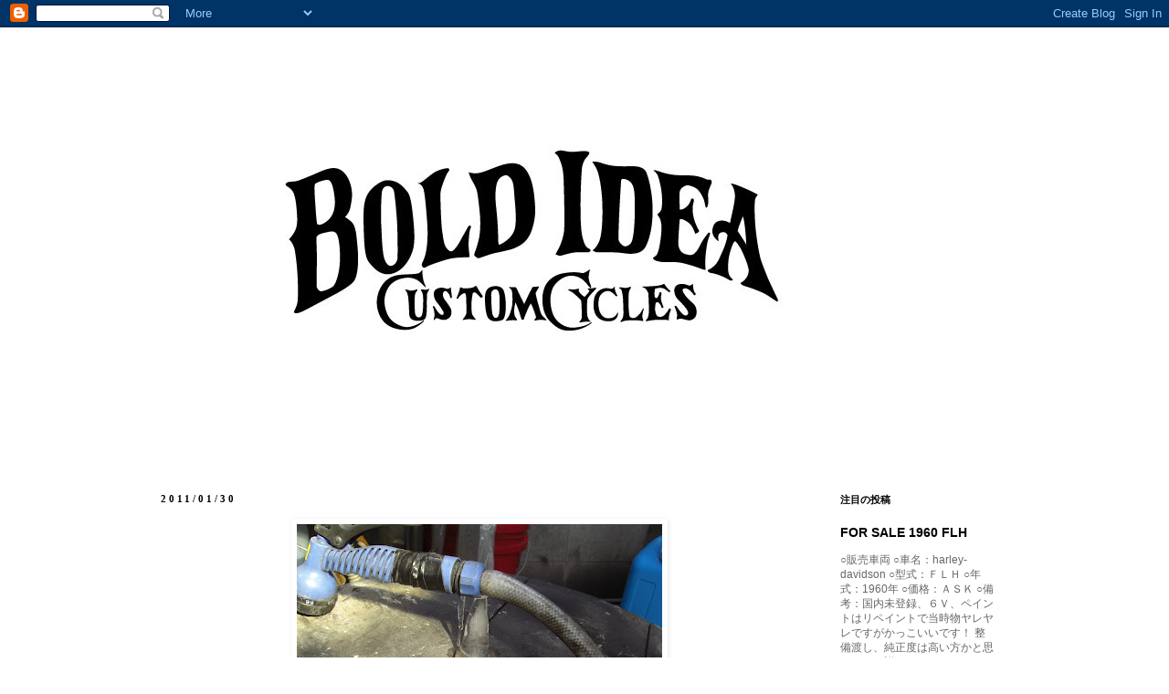

--- FILE ---
content_type: text/html; charset=UTF-8
request_url: http://boldidea-cc.blogspot.com/b/stats?style=WHITE_TRANSPARENT&timeRange=ALL_TIME&token=APq4FmAOiRdtAr90rmBuT9glwm3v1kRxC7XxX3k0aVX5KxQlyh8lDVJd6rfezjwQFIjFBhPNBe2bJrwZvcHN9qMMq294n76_LA
body_size: 248
content:
{"total":442683,"sparklineOptions":{"backgroundColor":{"fillOpacity":0.1,"fill":"#ffffff"},"series":[{"areaOpacity":0.3,"color":"#fff"}]},"sparklineData":[[0,11],[1,10],[2,11],[3,11],[4,15],[5,11],[6,14],[7,56],[8,79],[9,16],[10,23],[11,14],[12,12],[13,12],[14,8],[15,11],[16,6],[17,14],[18,13],[19,9],[20,19],[21,8],[22,9],[23,9],[24,14],[25,10],[26,8],[27,11],[28,99],[29,14]],"nextTickMs":3600000}